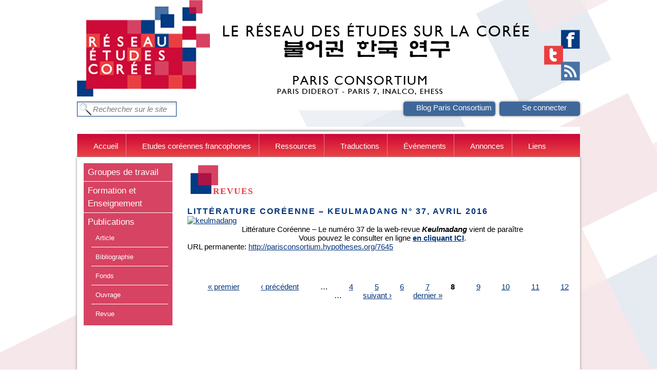

--- FILE ---
content_type: text/html; charset=utf-8
request_url: http://www.reseau-etudes-coree.univ-paris-diderot.fr/publications-site-du-reseau/revues?page=7
body_size: 7090
content:
<!DOCTYPE html PUBLIC "-//W3C//DTD XHTML+RDFa 1.0//EN" "http://www.w3.org/MarkUp/DTD/xhtml-rdfa-1.dtd">
<html xmlns="http://www.w3.org/1999/xhtml" xml:lang="fr" version="XHTML+RDFa 1.0" dir="ltr">

<head profile="http://www.w3.org/1999/xhtml/vocab">
  <meta http-equiv="Content-Type" content="text/html; charset=utf-8" />
<meta name="Generator" content="Drupal 7 (http://drupal.org)" />
<link rel="canonical" href="/publications-site-du-reseau/revues" />
<link rel="shortlink" href="/taxonomy/term/984" />
<link rel="shortcut icon" href="http://www.reseau-etudes-coree.univ-paris-diderot.fr/sites/default/files/favico_0.ico" type="image/vnd.microsoft.icon" />
  <title>Revues | Réseau des études sur la Corée</title>
  <style type="text/css" media="all">
@import url("http://www.reseau-etudes-coree.univ-paris-diderot.fr/modules/system/system.base.css?");
@import url("http://www.reseau-etudes-coree.univ-paris-diderot.fr/modules/system/system.menus.css?");
@import url("http://www.reseau-etudes-coree.univ-paris-diderot.fr/modules/system/system.messages.css?");
@import url("http://www.reseau-etudes-coree.univ-paris-diderot.fr/modules/system/system.theme.css?");
</style>
<style type="text/css" media="all">
@import url("http://www.reseau-etudes-coree.univ-paris-diderot.fr/sites/all/modules/jquery_update/replace/ui/themes/base/minified/jquery.ui.core.min.css?");
@import url("http://www.reseau-etudes-coree.univ-paris-diderot.fr/sites/all/modules/jquery_update/replace/ui/themes/base/minified/jquery.ui.theme.min.css?");
</style>
<style type="text/css" media="all">
@import url("http://www.reseau-etudes-coree.univ-paris-diderot.fr/sites/all/modules/date/date_api/date.css?");
@import url("http://www.reseau-etudes-coree.univ-paris-diderot.fr/modules/field/theme/field.css?");
@import url("http://www.reseau-etudes-coree.univ-paris-diderot.fr/modules/node/node.css?");
@import url("http://www.reseau-etudes-coree.univ-paris-diderot.fr/modules/search/search.css?");
@import url("http://www.reseau-etudes-coree.univ-paris-diderot.fr/modules/user/user.css?");
@import url("http://www.reseau-etudes-coree.univ-paris-diderot.fr/sites/all/modules/views/css/views.css?");
@import url("http://www.reseau-etudes-coree.univ-paris-diderot.fr/sites/all/modules/ckeditor/css/ckeditor.css?");
</style>
<style type="text/css" media="all">
@import url("http://www.reseau-etudes-coree.univ-paris-diderot.fr/sites/all/modules/ctools/css/ctools.css?");
@import url("http://www.reseau-etudes-coree.univ-paris-diderot.fr/sites/all/modules/panels/css/panels.css?");
@import url("http://www.reseau-etudes-coree.univ-paris-diderot.fr/sites/all/modules/panels/plugins/layouts/onecol/onecol.css?");
@import url("http://www.reseau-etudes-coree.univ-paris-diderot.fr/sites/all/modules/nice_menus/css/nice_menus.css?");
@import url("http://www.reseau-etudes-coree.univ-paris-diderot.fr/sites/all/modules/nice_menus/css/nice_menus_default.css?");
@import url("http://www.reseau-etudes-coree.univ-paris-diderot.fr/sites/all/modules/custom_search/custom_search.css?");
</style>
<style type="text/css" media="all">
@import url("http://www.reseau-etudes-coree.univ-paris-diderot.fr/sites/all/themes/rec/ui.dropdownchecklist.css?");
@import url("http://www.reseau-etudes-coree.univ-paris-diderot.fr/sites/all/themes/rec/style.css?");
</style>
  <link href='http://fonts.googleapis.com/css?family=Ubuntu:300' rel='stylesheet' type='text/css'>
  <script type="text/javascript" src="//ajax.googleapis.com/ajax/libs/jquery/1.7.2/jquery.min.js"></script>
<script type="text/javascript">
<!--//--><![CDATA[//><!--
window.jQuery || document.write("<script src='/sites/all/modules/jquery_update/replace/jquery/1.7/jquery.min.js'>\x3C/script>")
//--><!]]>
</script>
<script type="text/javascript" src="http://www.reseau-etudes-coree.univ-paris-diderot.fr/sites/default/files/js/js_38VWQ3jjQx0wRFj7gkntZr077GgJoGn5nv3v05IeLLo.js"></script>
<script type="text/javascript" src="//ajax.googleapis.com/ajax/libs/jqueryui/1.10.2/jquery-ui.min.js"></script>
<script type="text/javascript">
<!--//--><![CDATA[//><!--
window.jQuery.ui || document.write("<script src='/sites/all/modules/jquery_update/replace/ui/ui/minified/jquery-ui.min.js'>\x3C/script>")
//--><!]]>
</script>
<script type="text/javascript" src="http://www.reseau-etudes-coree.univ-paris-diderot.fr/sites/default/files/js/js_45JniWrXrY8q8AEVIV6GFupI5scizolw-FrujytMgiY.js"></script>
<script type="text/javascript" src="http://www.reseau-etudes-coree.univ-paris-diderot.fr/sites/default/files/js/js_cImDIfxDADKrEWVd3Gjy8GDIEQJFNrPi63ykUHq7_-Y.js"></script>
<script type="text/javascript" src="http://www.reseau-etudes-coree.univ-paris-diderot.fr/sites/default/files/js/js_ciUS59pVlDeIeReOXZTLkwn2yKzzdFgo12VdZK5tzFQ.js"></script>
<script type="text/javascript">
<!--//--><![CDATA[//><!--
jQuery.extend(Drupal.settings, {"basePath":"\/","pathPrefix":"","ajaxPageState":{"theme":"rec","theme_token":"ZgkhZZ4zkyA857WofI3O6Lor6O9l-hpof6BofT3FpPA","js":{"\/\/ajax.googleapis.com\/ajax\/libs\/jquery\/1.7.2\/jquery.min.js":1,"0":1,"misc\/jquery-extend-3.4.0.js":1,"misc\/jquery-html-prefilter-3.5.0-backport.js":1,"misc\/jquery.once.js":1,"misc\/drupal.js":1,"\/\/ajax.googleapis.com\/ajax\/libs\/jqueryui\/1.10.2\/jquery-ui.min.js":1,"1":1,"sites\/all\/modules\/nice_menus\/js\/jquery.bgiframe.js":1,"sites\/all\/modules\/nice_menus\/js\/jquery.hoverIntent.js":1,"sites\/all\/modules\/nice_menus\/js\/superfish.js":1,"sites\/all\/modules\/nice_menus\/js\/nice_menus.js":1,"public:\/\/languages\/fr_ei4HiQNVsckZF1kh0tMFOZPjBav8WAKHDk5LwUpz1f4.js":1,"sites\/all\/modules\/custom_search\/js\/custom_search.js":1,"sites\/all\/themes\/rec\/ui.dropdownchecklist-1.3-min.js":1,"sites\/all\/themes\/rec\/jquery.cycle.all.js":1,"sites\/all\/themes\/rec\/js\/script.js":1},"css":{"modules\/system\/system.base.css":1,"modules\/system\/system.menus.css":1,"modules\/system\/system.messages.css":1,"modules\/system\/system.theme.css":1,"misc\/ui\/jquery.ui.core.css":1,"misc\/ui\/jquery.ui.theme.css":1,"sites\/all\/modules\/date\/date_api\/date.css":1,"modules\/field\/theme\/field.css":1,"modules\/node\/node.css":1,"modules\/search\/search.css":1,"modules\/user\/user.css":1,"sites\/all\/modules\/views\/css\/views.css":1,"sites\/all\/modules\/ckeditor\/css\/ckeditor.css":1,"sites\/all\/modules\/ctools\/css\/ctools.css":1,"sites\/all\/modules\/panels\/css\/panels.css":1,"sites\/all\/modules\/panels\/plugins\/layouts\/onecol\/onecol.css":1,"sites\/all\/modules\/nice_menus\/css\/nice_menus.css":1,"sites\/all\/modules\/nice_menus\/css\/nice_menus_default.css":1,"sites\/all\/modules\/custom_search\/custom_search.css":1,"sites\/all\/themes\/rec\/\/misc\/ui\/jquery.ui.theme.css":1,"sites\/all\/themes\/rec\/ui.dropdownchecklist.css":1,"sites\/all\/themes\/rec\/style.css":1}},"custom_search":{"form_target":"_self","solr":0},"better_exposed_filters":{"views":{"articles_tag":{"displays":{"block":{"filters":[]}}}}},"nice_menus_options":{"delay":"800","speed":"fast"},"urlIsAjaxTrusted":{"\/publications-site-du-reseau\/revues?page=7":true}});
//--><!]]>
</script>
  <script type="text/javascript">
    jQuery(window).ready(function(){
      jQuery("#edit-search-block-form--2").val("Rechercher sur le site");
      jQuery("#edit-search-block-form--2").css("color", "#797979");
      jQuery("#edit-search-block-form--2").css("font-style", "italic");
      jQuery("#edit-search-block-form--2").focusin(function(){
    	  if (jQuery(this).val() == "Rechercher sur le site") {
    		  jQuery(this).val("");
    	  }
      });

      jQuery("#edit-search-block-form--2").focusout(function(){
          if (jQuery(this).val() == "") {
        	  jQuery(this).val("Rechercher sur le site");
          }
      });

      jQuery("#edit-field-theme-tid").dropdownchecklist( { width: 238 } );
      jQuery("#edit-field-langue-value").dropdownchecklist( { width: 238 } );
      //jQuery("#edit-field-type-compte-und").dropdownchecklist( { width: 150 } );
/*
      jQuery("#edit-field-type-compte-und").change(function(){
    	  if (jQuery(this).val() == "Compte membre de l’annuaire") {
    		  jQuery("#user_user_form_group_info_pro").show("slow");
    	  } else {
    		  jQuery("#user_user_form_group_info_pro").hide("slow");
    	  }
      });
*/
      jQuery(".field-name-field-home-img .field-items").cycle();

    });
  </script>
</head>
<body class="html not-front not-logged-in one-sidebar sidebar-first page-taxonomy page-taxonomy-term page-taxonomy-term- page-taxonomy-term-984" >
  <div id="skip-link">
    <a href="#main-content" class="element-invisible element-focusable">Aller au contenu principal</a>
  </div>
    
<div id="main">
  <div id="head">
    <div id="logo">
      <a href="/">
        <img src="/sites/all/themes/rec/img/logo.png" alt="Logo" />
      </a>
    </div>
    <div id="slogan">
      <img src="/sites/all/themes/rec/img/slogan.png" alt="REC" />
    </div>
    <div id="social">
       <img src="/sites/all/themes/rec/img/social.png" alt="" width="78" height="186" usemap="#social"/>
       <map id="map" name="social" width="78" height="186">
        <area shape="rect" coords="39,57,77,87" href="http://www.facebook.com/pages/R%C3%A9seau-des-%C3%A9tudes-sur-la-Cor%C3%A9e/230329223761969" target="_blank"></area>
        <area shape="rect" coords="7,88,44,120"href="http://twitter.com/ParisConsortium" target="_blank"></area>
		<area shape="rect" coords="40,118,77,156"href="/actualites/feed.xml" target="_blank"></area>
       </map>
    </div>
    <div class="clear"></div>
      <div class="region region-subheader">
    <div id="block-search-form" class="block block-search">

    
  <div class="content">
    <form class="search-form" role="search" action="/publications-site-du-reseau/revues?page=7" method="post" id="search-block-form" accept-charset="UTF-8"><div><div class="container-inline">
      <h2 class="element-invisible">Formulaire de recherche</h2>
    <input type="image" src="/sites/all/themes/rec/img/loupe.png" id="search-loupe" />
  <div class="form-item form-type-textfield form-item-search-block-form">
  <label class="element-invisible" for="edit-search-block-form--2">Chercher dans ce site </label>
 <input title="Indiquer les termes à rechercher" class="custom-search-box form-text" placeholder="" type="text" id="edit-search-block-form--2" name="search_block_form" value="" size="15" maxlength="128" />
</div>
  <input type="hidden" name="form_build_id" value="form-df8ws3NPPJQz-dgydbQJcViGLoxQmMC5BQ3_vpu-oLY" />
<input type="hidden" name="form_id" value="search_block_form" />
</div>
</div></form>  </div>
</div>
<div id="block-system-user-menu" class="block block-system block-menu">

    <h2>User menu</h2>
  
  <div class="content">
    <ul class="menu"><li class="first leaf"><a href="http://parisconsortium.hypotheses.org/" title="">Blog Paris Consortium</a></li>
<li class="last leaf"><a href="/user/login" title="">Se connecter</a></li>
</ul>  </div>
</div>
  </div>
    <div class="clear"></div>
  </div>

  <div id="menu">
      <div class="region region-header">
    <div id="block-nice-menus-1" class="block block-nice-menus">

    
  <div class="content">
    <ul class="nice-menu nice-menu-down nice-menu-main-menu" id="nice-menu-1"><li class="menu-357 menuparent  menu-path-front first odd "><a href="/" title="">Accueil</a><ul><li class="menu-790 menuparent  menu-path-node-35 first odd "><a href="/le-reseau-des-etudes-sur-la-coree-paris-consortium">Qui sommes-nous ?</a><ul><li class="menu-792 menu-path-node-102 first odd "><a href="/universite-paris-diderot-0">Paris Diderot - Paris 7</a></li>
<li class="menu-793 menu-path-node-103  even "><a href="/inalco">INALCO</a></li>
<li class="menu-794 menu-path-node-104  odd last"><a href="/ehess">EHESS</a></li>
</ul></li>
<li class="menu-1513 menu-path-node-409  even "><a href="/bulletins-du-rescor">Bulletins du RESCOR</a></li>
<li class="menu-2869 menu-path-node-1436  odd last"><a href="/bourses-en-etudes-coreennes-du-rescor">Bourses en études coréennes</a></li>
</ul></li>
<li class="menu-542 menuparent  menu-path-front active-trail  even "><a href="/" title="">Etudes coréennes francophones</a><ul><li class="menu-610 menuparent  menu-path-node-46 first odd "><a href="/groupes-de-travail">Groupes de travail</a><ul><li class="menu-611 menu-path-node-47 first odd "><a href="/circulations-et-contacts-en-asie-orientale-du-xve-au-xxe-siecle">Circulations et contacts en Asie orientale du XVe au XXe siècle</a></li>
<li class="menu-613 menu-path-node-49  even "><a href="/pluralite-culturelle-et-religieuse-en-coree-et-en-asie-orientale">Pluralité culturelle et religieuse en Corée et en Asie orientale</a></li>
<li class="menu-614 menu-path-node-50  odd "><a href="/etudes-coreennes-traductions-2004">Études coréennes-Traductions (2004 -)</a></li>
<li class="menu-612 menu-path-node-48  even "><a href="/interfaces-nordsud-dans-la-peninsule-coreenne-2006-2013">Interfaces Nord/Sud dans la péninsule coréenne (2006-2013)</a></li>
<li class="menu-828 menu-path-node-256  odd "><a href="/node-articles/frontieres-de-la-coreanite-2009">Frontières de la « coréanité » (2009 -)</a></li>
<li class="menu-1982 menu-path-node-567  even "><a href="/capitales-coreennes-2011">Capitales coréennes (2011- )</a></li>
<li class="menu-1983 menu-path-node-568  odd last"><a href="/la-coree-du-nord-espaces-societe-developpement-2014-2018">La Corée du Nord : Espaces, Société, Développement (2014-2018)</a></li>
</ul></li>
<li class="menu-615 menu-path-node-45  even "><a href="/formations-et-enseignement">Formation et Enseignement</a></li>
<li class="menu-810 menuparent  menu-path-node-107 active-trail  odd last"><a href="/publications">Publications</a><ul><li class="menu-2323 menu-path-taxonomy-term-979 first odd "><a href="/publications-site-du-reseau/article" title="Article">Article</a></li>
<li class="menu-2324 menu-path-taxonomy-term-980  even "><a href="/publications-site-du-reseau/bibliographie" title="Bibliographie">Bibliographie</a></li>
<li class="menu-2326 menu-path-taxonomy-term-982  odd "><a href="/publications-site-du-reseau/fonds" title="Fonds">Fonds</a></li>
<li class="menu-2327 menu-path-taxonomy-term-983  even "><a href="/publications-site-du-reseau/ouvrages" title="Ouvrages">Ouvrage</a></li>
<li class="menu-2328 menu-path-taxonomy-term-984 active-trail  odd last"><a href="/publications-site-du-reseau/revues" title="Revues" class="active">Revue</a></li>
</ul></li>
</ul></li>
<li class="menu-539 menuparent  menu-path-documents-index-alphabetique  odd "><a href="/documents/index-alphabetique" title="">Ressources</a><ul><li class="menu-538 menu-path-documents-index-alphabetique first odd "><a href="/documents/index-alphabetique" title="">Liste des ressources</a></li>
<li class="menu-4478 menuparent  menu-path-documents-index-alphabetique  even "><a href="/documents/index-alphabetique?field_type_de_documents_value_selective=materiaux_pedagogiques&amp;field_theme_tid_selective=All" title="">Matériaux pédagogiques</a><ul><li class="menu-4613 menu-path-documents-index-alphabetique first odd "><a href="/documents/index-alphabetique?field_type_de_documents_value_selective=materiaux_pedagogiques&amp;field_theme_tid_selective=51" title="">Etudes coréennes</a></li>
<li class="menu-4617 menu-path-documents-index-alphabetique  even "><a href="/documents/index-alphabetique?field_type_de_documents_value_selective=materiaux_pedagogiques&amp;field_theme_tid_selective=199" title="">Géographie</a></li>
<li class="menu-4614 menu-path-documents-index-alphabetique  odd "><a href="/documents/index-alphabetique?field_type_de_documents_value_selective=materiaux_pedagogiques&amp;field_theme_tid_selective=21" title="">Histoire</a></li>
<li class="menu-4615 menu-path-documents-index-alphabetique  even "><a href="/documents/index-alphabetique?field_type_de_documents_value_selective=materiaux_pedagogiques&amp;field_theme_tid_selective=177" title="">Littérature</a></li>
<li class="menu-4616 menu-path-documents-index-alphabetique  odd last"><a href="/documents/index-alphabetique?field_type_de_documents_value_selective=materiaux_pedagogiques&amp;field_theme_tid_selective=335" title="">Sociologie</a></li>
</ul></li>
<li class="menu-540 menu-path-documents-index-thematique  odd "><a href="/documents/index-thematique" title="">Index thématique</a></li>
<li class="menu-751 menu-path-documents-recherche-simple  even "><a href="/documents/recherche-simple" title="">Recherche simple</a></li>
<li class="menu-545 menu-path-documents-recherche  odd last"><a href="/documents/recherche" title="">Recherche avancée</a></li>
</ul></li>
<li class="menu-1850 menuparent  menu-path-liste-traductions  even "><a href="/liste-traductions" title="">Traductions</a><ul><li class="menu-2431 menu-path-node-975 first odd "><a href="/presentation">Présentation</a></li>
<li class="menu-1851 menu-path-liste-traductions  even "><a href="/liste-traductions" title="">Liste des traductions</a></li>
<li class="menu-3381 menu-path-node-1902  odd last"><a href="/mode-demploi">Mode d&#039;emploi</a></li>
</ul></li>
<li class="menu-788 menuparent  menu-path-front  odd "><a href="/" title="">Événements</a><ul><li class="menu-2338 menu-path-taxonomy-term-994 first odd "><a href="/evenements-site-du-reseau/ateliers" title="Ateliers">Atelier</a></li>
<li class="menu-2339 menu-path-taxonomy-term-995  even "><a href="/evenements-site-du-reseau/colloque" title="Colloque">Colloque</a></li>
<li class="menu-2340 menu-path-taxonomy-term-996  odd "><a href="/evenements-site-du-reseau/conferences" title="Conférences">Conférence</a></li>
<li class="menu-2341 menu-path-taxonomy-term-997  even "><a href="/evenements-site-du-reseau/emission-de-radio" title="Emission de radio">Emission de radio</a></li>
<li class="menu-2342 menu-path-taxonomy-term-998  odd "><a href="/evenements-site-du-reseau/exposition" title="Exposition">Exposition</a></li>
<li class="menu-2343 menuparent  menu-path-taxonomy-term-999  even "><a href="/evenements-site-du-reseau/film" title="Films et vidéos">Films et vidéos</a><ul><li class="menu-4630 menu-path-node-2224 first odd "><a href="/node-articles/interview-avec-alexandre-guillemoz-12-avril-2017" title="Interview avec Alexandre Guillemoz, 12 avril 2017">Interview Alexandre Guillemoz</a></li>
<li class="menu-4628 menu-path-node-2147  even "><a href="/node-articles/interview-avec-damien-peladan-17-juin-2016" title="Interview avec Damien Peladan, juin 2016">Interview Damien Peladan</a></li>
<li class="menu-4629 menu-path-node-2212  odd "><a href="/node-articles/interview-avec-julia-poder-1er-juin-et-11-juillet-2017" title="Interview avec Julia Poder, juillet 2017">Interview Julia Poder</a></li>
<li class="menu-4626 menu-path-node-2559  even "><a href="/node-articles/interview-avec-li-jin-mieung-19-septembre-2017" title="Interview avec Li Jin-Mieung, septembre 2017">Interview Li Jin-Mieung</a></li>
<li class="menu-4624 menu-path-node-2202  odd "><a href="/node-articles/interview-avec-marc-orange-9-mars-2017" title="Interview avec Marc Orange, mars 2017">Interview Marc Orange</a></li>
<li class="menu-4627 menu-path-node-2282  even "><a href="/node-articles/interview-avec-florent-rogie-22-juin-2018" title="Interview avec Florent Rogie, 22 juin 2018">Interview Florent Rogie</a></li>
<li class="menu-4625 menu-path-node-2260  odd last"><a href="/node-articles/interview-avec-sem-vermeersch-17-septembre-2017" title="Interview avec Sem Vermeersch, sept 2017">Interview Sem Vermeersch</a></li>
</ul></li>
<li class="menu-2344 menu-path-taxonomy-term-1000  odd "><a href="/evenements-site-du-reseau/journee-detude" title="Journée d&#039;étude">Journée d&#039;étude</a></li>
<li class="menu-2345 menu-path-taxonomy-term-1001  even "><a href="/evenements-site-du-reseau/presentation-douvrage" title="Présentation d&#039;ouvrage">Présentation d&#039;ouvrage</a></li>
<li class="menu-2346 menu-path-taxonomy-term-1002  odd "><a href="/evenements-site-du-reseau/rencontre" title="Rencontre">Rencontre</a></li>
<li class="menu-2348 menu-path-taxonomy-term-1004  even "><a href="/evenements-site-du-reseau/soutenances-de-these" title="Soutenances de thèse">Soutenances de thèse</a></li>
<li class="menu-2347 menu-path-taxonomy-term-1003  odd last"><a href="/evenements-site-du-reseau/seminaires" title="Séminaires">Séminaire</a></li>
</ul></li>
<li class="menu-600 menuparent  menu-path-front  even "><a href="/" title="">Annonces</a><ul><li class="menu-2329 menu-path-taxonomy-term-985 first odd "><a href="/annonces-site-du-reseau/appel-candidatures" title="Appel à candidatures">Appel à candidatures</a></li>
<li class="menu-2330 menu-path-taxonomy-term-986  even "><a href="/annonces-site-du-reseau/appel-contributions" title="Appel à contributions">Appel à contributions</a></li>
<li class="menu-2331 menu-path-taxonomy-term-987  odd "><a href="/annonces-site-du-reseau/compte-rendu" title="Compte rendu">Compte rendu</a></li>
<li class="menu-2335 menu-path-taxonomy-term-991  even "><a href="/annonces-site-du-reseau/offre-de-bourses" title="Offre de bourses">Offre de bourses</a></li>
<li class="menu-2336 menu-path-taxonomy-term-992  odd "><a href="/annonces-site-du-reseau/prix" title="Prix">Prix</a></li>
<li class="menu-2337 menu-path-taxonomy-term-993  even last"><a href="/annonces-site-du-reseau/recrutement" title="Recrutement">Recrutement</a></li>
</ul></li>
<li class="menu-544 menuparent  menu-path-front  odd last"><a href="/" title="">Liens</a><ul><li class="menu-620 menu-path-liens-institutionnels first odd "><a href="/liens/institutionnels" title="">Institutionnels</a></li>
<li class="menu-778 menu-path-liens-bibliotheque  even "><a href="/liens/bibliotheque" title="">Bibliothèques</a></li>
<li class="menu-622 menu-path-liens-sites-de-chercheurs  odd last"><a href="/liens/sites-de-chercheurs" title="">Sites de chercheurs</a></li>
</ul></li>
</ul>
  </div>
</div>
  </div>
  </div>

  <div id="main-content">
    <div id="side">
      
      <div class="clear"></div>

        <div class="region region-sidebar-first">
    <div id="block-menu-block-1" class="block block-menu-block">

    
  <div class="content">
    <div class="menu-block-wrapper menu-block-1 menu-name-main-menu parent-mlid-0 menu-level-2">
  <ul class="menu"><li class="first collapsed menu-mlid-610"><a href="/groupes-de-travail">Groupes de travail</a></li>
<li class="leaf menu-mlid-615"><a href="/formations-et-enseignement">Formation et Enseignement</a></li>
<li class="last expanded active-trail menu-mlid-810"><a href="/publications" class="active-trail">Publications</a><ul class="menu"><li class="first leaf menu-mlid-2323"><a href="/publications-site-du-reseau/article" title="Article">Article</a></li>
<li class="leaf menu-mlid-2324"><a href="/publications-site-du-reseau/bibliographie" title="Bibliographie">Bibliographie</a></li>
<li class="leaf menu-mlid-2326"><a href="/publications-site-du-reseau/fonds" title="Fonds">Fonds</a></li>
<li class="leaf menu-mlid-2327"><a href="/publications-site-du-reseau/ouvrages" title="Ouvrages">Ouvrage</a></li>
<li class="last leaf active-trail active menu-mlid-2328"><a href="/publications-site-du-reseau/revues" title="Revues" class="active-trail active">Revue</a></li>
</ul></li>
</ul></div>
  </div>
</div>
  </div>
    </div>
    <div id="content">
                          <h1 class="title" id="page-title">
          Revues        </h1>
                          <div class="tabs">
                  </div>
              <div class="region region-content">
    <div id="block-system-main" class="block block-system">

    
  <div class="content">
    <div class="panel-display panel-1col clearfix" >
  <div class="panel-panel panel-col">
    <div><div class="panel-pane pane-views pane-articles-tag"  >
  
      
  
  <div class="pane-content">
    <div class="view view-articles-tag view-id-articles_tag view-display-id-block view-dom-id-598715f6c9e79fe3ef386913a629f9c0">
        
  
  
      <div class="view-content">
        <div class="views-row views-row-1 views-row-odd views-row-first views-row-last">
      
  <div class="views-field views-field-title">        <h2 class="field-content">Littérature Coréenne – Keulmadang n° 37, avril 2016</h2>  </div>  
  <div class="views-field views-field-body">        <div class="field-content"><p><a href="https://f.hypotheses.org/wp-content/blogs.dir/534/files/2014/06/keulmadang.png" rel="attachment wp-att-4251"><img class="aligncenter size-medium wp-image-4251" src="https://f.hypotheses.org/wp-content/blogs.dir/534/files/2014/06/keulmadang-300x79.png" alt="keulmadang" width="300" height="79" srcset="https://f.hypotheses.org/wp-content/blogs.dir/534/files/2014/06/keulmadang-300x79.png 300w, https://f.hypotheses.org/wp-content/blogs.dir/534/files/2014/06/keulmadang-500x131.png 500w, https://f.hypotheses.org/wp-content/blogs.dir/534/files/2014/06/keulmadang-80x21.png 80w, https://f.hypotheses.org/wp-content/blogs.dir/534/files/2014/06/keulmadang.png 581w" sizes="(max-width: 300px) 100vw, 300px" /></a></p>
<p style="text-align: center">Littérature Coréenne – Le numéro 37 de la web-revue <em><strong>Keulmadang</strong></em> vient de paraître<br />
Vous pouvez le consulter en ligne <strong><a href="http://us5.campaign-archive2.com/?u=3366b97120cf5522e721927f1&amp;id=0e43a0cccb&amp;e=59d620ff2f">en cliquant ICI</a></strong>.</p>
</div>  </div>  
  <div class="views-field views-field-url">    <span class="views-label views-label-url">URL permanente: </span>    <span class="field-content"><a href="http://parisconsortium.hypotheses.org/7645">http://parisconsortium.hypotheses.org/7645</a></span>  </div>  </div>
    </div>
  
      <h2 class="element-invisible">Pages</h2><div class="item-list"><ul class="pager"><li class="pager-first first even"><a href="/publications-site-du-reseau/revues">« premier</a></li>
<li class="pager-previous odd"><a href="/publications-site-du-reseau/revues?page=6">‹ précédent</a></li>
<li class="pager-ellipsis even">…</li>
<li class="pager-item odd"><a title="Aller à la page 4" href="/publications-site-du-reseau/revues?page=3">4</a></li>
<li class="pager-item even"><a title="Aller à la page 5" href="/publications-site-du-reseau/revues?page=4">5</a></li>
<li class="pager-item odd"><a title="Aller à la page 6" href="/publications-site-du-reseau/revues?page=5">6</a></li>
<li class="pager-item even"><a title="Aller à la page 7" href="/publications-site-du-reseau/revues?page=6">7</a></li>
<li class="pager-current odd">8</li>
<li class="pager-item even"><a title="Aller à la page 9" href="/publications-site-du-reseau/revues?page=8">9</a></li>
<li class="pager-item odd"><a title="Aller à la page 10" href="/publications-site-du-reseau/revues?page=9">10</a></li>
<li class="pager-item even"><a title="Aller à la page 11" href="/publications-site-du-reseau/revues?page=10">11</a></li>
<li class="pager-item odd"><a title="Aller à la page 12" href="/publications-site-du-reseau/revues?page=11">12</a></li>
<li class="pager-ellipsis even">…</li>
<li class="pager-next odd"><a href="/publications-site-du-reseau/revues?page=8">suivant ›</a></li>
<li class="pager-last last even"><a href="/publications-site-du-reseau/revues?page=44">dernier »</a></li>
</ul></div>  
  
  
  
  
</div>  </div>

  
  </div>
</div>
  </div>
</div>
  </div>
</div>
  </div>
    </div>
    <div class="clear"></div>
    <a href="http://www.aks.ac.kr/aks/Default.aspx"><img src="/sites/all/themes/rec/img/aks.png" alt="Academy of Korean studies" style="margin-left: 270px;"/></a>
    <a href="http://www.inalco.fr/ina_gabarit_rubrique.php3?ctx=langue&id_rubrique=47&id_departement=8&id_langue=23&ina_rubrique_departement=1193&ina_rubrique_langue=963"><img src="/sites/all/themes/rec/img/inalco.png" alt="Inalco" /></a>
    <a href="http://www.univ-paris-diderot.fr/sc/site.php?bc=LCAO&np=accueil"><img src="/sites/all/themes/rec/img/paris-diderot.png" alt="Université Paris Diderot-Paris 7" /></a>
    <a href="http://crc.ehess.fr/"><img src="/sites/all/themes/rec/img/EHESS.png" alt="EHESS" /></a>
  </div>
</div>

<div id="footer">
    <div class="region region-footer">
    <div id="block-block-1" class="block block-block">

    
  <div class="content">
    <ul>
	<li><a href="/mentions-legales">Mentions l&eacute;gales</a></li>
        <li><a href="/cgu">CGU</a></li>
	<li><a href="/sitemap">Plan du site</a></li>
	<li><a href="/contact">Contact</a></li>
</ul>
  </div>
</div>
  </div>
</div>

  </body>
</html>


--- FILE ---
content_type: text/css
request_url: http://www.reseau-etudes-coree.univ-paris-diderot.fr/sites/all/themes/rec/ui.dropdownchecklist.css?
body_size: 1023
content:
.ui-dropdownchecklist {
	height: 20px;
	border: 1px solid #ddd;
	border-right: 0;
	background: #fff url(dropdown.png) no-repeat center right;
    border: 1px solid #013378;
    height: 27px;
}
.ui-dropdownchecklist-hover, .ui-dropdownchecklist-active, .ui-dropdownchecklist:hover {
	background-image: url(dropdown_hover.png);
	border-color: #5794bf;
}

.ui-dropdownchecklist-text {
	font-size: 14px;
	height: 27px;
	line-height: 27px;
    padding-left: 5px;
	margin-right: 17px; /* background dropdown.png image */
}

.ui-dropdownchecklist-dropcontainer {
	background-color: #fff;
	border: 1px solid #999;
}

.ui-dropdownchecklist-item {

}

.ui-dropdownchecklist-item-hover {
	background-color: #39f;
}

.ui-dropdownchecklist-item-disabled label {
	color: #ccc;
}

.ui-dropdownchecklist-item-hover .ui-dropdownchecklist-text {
	color: #fff;
}

.ui-dropdownchecklist-group {
	font-weight: bold;
	font-style: italic;
}

.ui-dropdownchecklist-indent {
	padding-left: 20px;
}


--- FILE ---
content_type: text/css
request_url: http://www.reseau-etudes-coree.univ-paris-diderot.fr/sites/all/themes/rec/style.css?
body_size: 18834
content:
html,body,p,ul,li,div,h1,h2,h3,h4 {
  margin: 0;
  padding: 0;
}

body {
  background: url(img/bg.jpg) no-repeat top center;
  font-family: arial, sans-serif;
  font-size: 15px;
  color: #000;
  background-color: #fff;
}

a {
  color: #013378;
}
.pane-articles-tag img {
  max-width: 100%;
  height: auto;
}
h1 {
  font-family: 'Times new Roman';
  font-size: 17px;
  color: #e7373a;
  text-transform: uppercase;
  background: url(img/puce.png) no-repeat;
  padding-left: 50px;
  padding-top: 45px;
  margin-bottom: 20px;
  letter-spacing: 2px;
}

h2 {
  color: #013378;
  text-transform: uppercase;
  letter-spacing: 2px;
  font-size: 16px;
}

#block-system-user-menu h2 {
  display: none;
}

#edit-locale, #edit-mimemail {
  display: none;
}

label {
  display: inline;
  font-weight: normal;
}

input[type=text],input[type=password],input[type=email] {
  background: url(img/input.png) repeat-x;
  border: 1px solid #013378;
  height: 25px;
  font-size: 15px;
  width: 238px;
}

.views-exposed-form .views-exposed-widget {
  display: inline-block;
  float: none;
}

.views-exposed-widgets {
  width: 530px;
}

.views-submit-button {
  width: 100%;
}

textarea {
  border: 1px solid #013378;
  width: 59% !important;
}

html.js input.form-autocomplete {
  background-position: 100% 7px;
}

input[type="submit"] {
  background: url(img/btn.png) repeat-x;
  height: 24px;
  line-height: 24px;
  color: #FFF;
  border: none;
}

#main, #footer {
  width: 980px;
  margin: auto;
}

#main {

}

#footer ul {
  text-align: center;
}

#footer ul li {
  list-style-type: none;
  display: inline;
  text-transform: uppercase;
  line-height: 30px;
  margin: 15px;
}

#footer ul li a {
  text-decoration: none;
}
.item-list .pager {
  margin-top: 4em;
}
#head {

}

#logo {
  width: 264px;
  float: left;
}

#slogan {
  width: 638px;
  float: left;
}

#social {
  width: 78px;
  float: left;
}

#menu {
  margin-top: 5px;
  height: 52px;
  background-color: #FFF;
  background-image: url(img/menu-top.png);
  background-repeat: no-repeat;
  padding-top: 14px;
}

#block-nice-menus-1 {
  height: 51px;
  width: 100%;
  background: url(img/menu.png) repeat-x;
}

ul.nice-menu,ul.nice-menu ul {
  border-top: none;
}

ul.nice-menu-down li {
  border-top: none;
}

ul.nice-menu li {
  border: none;
  background-color: transparent;
}

ul.nice-menu a {
  padding: 15px 34px 12px 31px;
  border-left: 1px solid #e17c90;
  color: #FFF;
  font-family: Verdana, arial;
  font-size: 15px;
  text-decoration: none;
}

@-moz-document url-prefix() {
  ul.nice-menu a {
    padding: 13px 26px 12px 26px;
  }
}

#main-content {
  background-color: #FFF;
  padding: 5px;
  padding-top: 12px;
  margin-top: -7px;
  -moz-box-shadow: 0 0 5px #888;
  -webkit-box-shadow: 0 0 5px #888;
  box-shadow: 0 0 5px #888;
}

#side {
  width: 181px;
  float: left;
  text-align: right;
}

.node-articles p {
  text-align: justify;
}

.node-articles img {
  margin-right: 10px;
}

.wp-about-author-containter-top {
  display: none;
}
.region-sidebar-first .block {
  margin-bottom: 46px;
}

#block-system-user-menu ul li {
  text-align: right;
  list-style-image: none;
  list-style-type: none;
}

#content {
  width: 760px;
  float: right;
}

div.container-inline {
  position: relative;
}

#edit-search-block-form--2 {
  width: 160px;
  padding-left: 30px;
}

#search-loupe {
  position: absolute;
  margin-left: 5px;
  margin-top: 3px;
}

#user-login-form ul li {
  display: inline;
}

#block-views-actualites-block .date-display-single {
  font-size: 12px;
}

#block-views-actualites-block .views-field-title {
  margin-bottom: 10px;
}

#block-views-actualites-block .views-field-body {
  font-size: 13px;
  margin-bottom: 10px;
}

#block-views-actualites-block .views-field-view-node span {
  background: url(img/puce-lite.png) no-repeat;
  padding-left: 20px;
  font-size: 13px;
}

#block-views-actualites-block .views-field-view-node span a {
  line-height: 19px;
}



#menu2, #block-menu-block-1 {
  background: none;
  float: right;
  margin-bottom: 15px;
  width: 100%;
}
/*
#menu2 a, #block-menu-block-1 a {
  color: #FFF;
  text-decoration: none;
}
*/
.region-sidebar-first .block ul li ul li a {
    font-size: small;
}
#menu2 ul li a, .region-sidebar-first .block ul li a {
    color: #FFFFFF;
    font-size: 110%;
    text-decoration: none;
}
.region-sidebar-first #block-system-user-menu ul li a {
  color: #000;
}
#menu2 ul li, #block-menu-block-1 ul li {
  list-style-image: none;
  list-style-type: none;
  border-top: 1px solid #FFF;
  line-height: 25px;
  background: #d74362;
  padding: 5px 8px;
}
#block-menu-block-1 ul li ul li {
  background: transparent;
}
/*
.page-documents #block-menu-block-1 ul li.last {
  background: none repeat scroll 0 0 rgba(215, 29, 59, 0.51);
}*/
#block-menu-block-1 ul li:hover {
}

#menu2 ul li.first, #block-menu-block-1 ul li.first {
  border-top: none;
}

#block-menu-block-1 {

}

.clear {
  clear: both;
}

/*****/
fieldset {
  background: #ffffff;
  border: 1px solid #cccccc;
  margin-top: 10px;
  margin-bottom: 32px;
  padding: 0 0 10px;
  position: relative;
  top: 12px; /* Offsets the negative margin of legends */
  -khtml-border-radius: 4px;
  -moz-border-radius: 4px;
  -webkit-border-radius: 4px;
  border-radius: 4px;
}

.fieldset-wrapper {
  margin-top: 25px;
}

fieldset label {
  display: block;
}

fieldset.collapsed {
  background: transparent;
  -khtml-border-radius: 0;
  -moz-border-radius: 0;
  -webkit-border-radius: 0;
  border-radius: 0;
}

fieldset legend {
  background: #dbdbdb;
  border: 1px solid #ccc;
  border-bottom: none;
  color: #3b3b3b;
  display: block;
  height: 2em;
  left: -1px; /* LTR */
  font-family: "Lucida Grande", "Lucida Sans Unicode", Verdana, sans-serif;
  line-height: 2;
  padding: 0;
  position: absolute;
  text-indent: 10px;
  text-shadow: 0 1px 0 #fff;
  top: -12px;
  width: 100%;
  -khtml-border-radius-topleft: 4px;
  -moz-border-radius-topleft: 4px;
  -webkit-border-top-left-radius: 4px;
  border-top-left-radius: 4px;
  -khtml-border-radius-topright: 4px;
  -moz-border-radius-topright: 4px;
  -webkit-border-top-right-radius: 4px;
  border-top-right-radius: 4px;
}

fieldset.collapsed legend {
  -khtml-border-radius: 4px;
  -moz-border-radius: 4px;
  -webkit-border-radius: 4px;
  border-radius: 4px;
}

fieldset legend a {
  color: #3b3b3b;
}

fieldset legend a:hover,fieldset legend a:focus,fieldset legend a:active
  {
  color: #000;
}

fieldset .fieldset-wrapper {
  padding: 0 10px;
}

fieldset .fieldset-description {
  margin-top: 5px;
  margin-bottom: 1em;
  line-height: 1.4;
  color: #3c3c3c;
  font-style: italic;
}

.webform-component label {

}

.view-recherche-base-de-donnees #edit-field-author-tid, .view-recherche-base-de-donnees #edit-field-keywords-tid {
  width: 238px;
}

.views-exposed-form label {
  font-weight: normal;
}
#user-login #edit-name,#user-login #edit-pass {
  width: 300px;
}

#user-login label {
  display: block;
}

/* ------------------ Table Styles ------------------ */
table {
  border: 0;
  border-spacing: 0;
  font-size: 0.857em;
  margin: 10px 0;
  width: 100%;
}

table table {
  font-size: 1em;
}

#footer-wrapper table {
  font-size: 1em;
}

table tr th {
  background: #757575;
  background: rgba(0, 0, 0, 0.51);
  border-bottom-style: none;
}

table tr th,table tr th a,table tr th a:hover {
  color: #FFF;
  font-weight: bold;
}

table tbody tr th {
  vertical-align: top;
}

tr td,tr th {
  padding: 4px 9px;
  border: 1px solid #fff;
  text-align: left; /* LTR */
}

#footer-wrapper tr td,#footer-wrapper tr th {
  border-color: #555;
  border-color: rgba(255, 255, 255, 0.18);
}

tr.odd {
  background: #e4e4e4;
  background: rgba(0, 0, 0, 0.105);
}

tr,tr.even {
  background: #efefef;
  background: rgba(0, 0, 0, 0.063);
}

table ul.links {
  margin: 0;
  padding: 0;
  font-size: 1em;
}

table ul.links li {
  padding: 0 1em 0 0;
}

.node-documents-form label {
  display: block;
  float: left;
  width: 150px;
}

.form-item-field-desc-und-0-value label {
  float: none;
}

.node-documents-form input.form-text {
  width: 300px;
}

ul.nice-menu-down li li.menuparent, ul.nice-menu-down li li.menuparent:hover {
  background-image: none;
  background-color: transparent;
}

ul.index li {
  list-style-type: node;
  display: inline;
  margin-left: 10px;
}

ul.nice-menu-down li.menuparent, ul.nice-menu-down li.menuparent:hover {
  background: none;
}

ul.nice-menu-down li ul {
  margin-top: 18px;
  border: none;
  background-color: #3f679a;
}

ul.nice-menu-down li ul li {
  width: 200px;
  border: none;
  z-index: 99999;
}

ul.nice-menu-down li ul li a {
  font-size: 0.9em;
  border: none;
}

ul.nice-menu-down li li.menuparent {
  /*background-color: #3f679a;*/
}

ul.nice-menu-down li ul li:hover a {
  /*background-color: #3f679a;*/
}

ul.nice-menu-down li:hover a {
  /*background-color: #3f679a;*/
}

ul.nice-menu-down li ul li ul {
  margin-left: 13px;
  margin-top: 0px;
}

ul.nice-menu-down li ul li ul li {
  background-color: #637c9d;
}

.actu-date {
  font-size: 0.8em;
}

.password-suggestions {
  display: none;
}


#user_user_form_group_info_pro {
  display: none;
}

a.bigbutton {
  display: block;
  width: 300px;
  height: 50px;
  line-height: 50px;
  color: #FFF;
  font-size: 1.7em;
  text-decoration: none;
  text-align:center;
  background: #3F679A;
  border-radius: 5px;
  -moz-box-shadow: 0 0 5px #888;
  -webkit-box-shadow: 0 0 5px #888;
  box-shadow: 0 0 5px #888;
  margin: 0.5em;
}
.page-node-11 p {
  margin: 2em 0;
}

#block-search-form {
  width: 50%;
  float: left;
}

#block-system-user-menu .menu {
  float: right;
  text-align: center;
}

#block-system-user-menu .menu li {
  display: block;
  min-width: 150px;
  height: 25px;
  background-color: #3f679a;
  border-radius: 5px;
  -moz-box-shadow: 0 0 5px #888;
  -webkit-box-shadow: 0 0 5px #888;
  box-shadow: 0 0 5px #888;
  float: left;
  text-align: center;
}
#block-system-user-menu .menu li a {
  text-decoration: none;
  margin-left: 25px;
  color: #fff;
}
.rouge {
  color: #E7373A;
}
.page-user #edit-cancel {
  display: none;
}
.field-name-field-home-img .field-items {
  z-index: 1;
}

.view-id-frontpage {
  padding-right: 20px;
}

.region-content {
  min-height: 520px;
}

.group-right {
  width: 80%;
}

.group-left {
  width: 20%;
}
/**** NOUVEAUTES ADD BY IDONEA ****/
/* La sidebar droite existe dans le theme ui mais pas dans la page template...
/* On utilise page manager pour creer une nouvelle page d accueil en deux colonnes */

/* col droite */
.panels-front-page-inside-last {
  background: #e6ebf1;
}
.front .panels-front-page-last .pane-nouveautes h2 {
  font-family: Calibri, Candara, Segoe, "Segoe UI", Optima, Arial, sans-serif;
  font-size: 16px;
  margin-bottom: 10px;
}
.front .panels-front-page-last .pane-nouveautes .views-label {
  color: #ce0c38;
}
.front .panels-front-page-last .pane-nouveautes h3 {
  font-family: Arial, "Helvetica Neue", Helvetica, sans-serif;
  font-size: 12px;
  color: #ce0c38;
}
.front .panels-front-page-last .views-field {
  margin: 0.2em 0;
}
.front .panels-front-page-last .views-field {
}
.front .panels-front-page-last .views-field a {
  font-family: TimesNewRoman, "Times New Roman", Times, Baskerville, Georgia, serif;
  font-size: 12px;
  text-decoration: none;
  color: #000;
}
.front .panels-front-page-last .views-field .field-content {
}
.front .panels-front-page-last .views-field .field-content .view {

}
/**** TRADUCTION ADD BY IDONEA ****/

/* Reset tabs - Google style */
.ui-widget-header {
  background: none;
  border: none;
}
.ui-state-default, .ui-widget-content .ui-state-default, .ui-widget-header .ui-state-default {
  background: none;
  border: none;
}
.ui-tabs .ui-tabs-nav {
    margin: 0;
    padding: 0 0 0 2.5em;
}
.ui-tabs .ui-tabs-nav li {
    cursor: pointer;
    display: inline-block;
    float: left;
    font-size: 13px;
    font-weight: 600;
    list-style: none outside none;
    margin: 0;
    padding: 13px 15px;
}
.ui-tabs .ui-tabs-nav li.ui-tabs-active {
    background-color: #fff;
    border-bottom: medium none;
}
.resp-tab-active {
    background-color: #c1c1c1;
    border-bottom: medium none;
}
.ui-tabs .ui-tabs-nav li.ui-tabs-active {
    -moz-border-bottom-colors: none;
    -moz-border-left-colors: none;
    -moz-border-right-colors: none;
    -moz-border-top-colors: none;
    border-color: #c1c1c1 #c1c1c1 -moz-use-text-color;
    border-image: none;
    border-style: solid solid none;
    border-width: 1px 1px medium;
    margin-bottom: -1px !important;
    padding: 12px 14px 14px !important;
  border-radius: 0;
}
.ui-tabs .ui-tabs-nav li a {
    float: left;
    padding: 0;
}    
.ui-tabs .ui-tabs-panel {
  border: 1px solid #c1c1c1;
}
.ui-widget-content {
    background: none;
    border: none;
    color: #222;
  font-size: 0.929em;
}
.resp-tab-content {
    background: none repeat scroll 0 0 #c1c1c1;
    border: 1px solid #c1c1c1;
}
.ui-accordion-content .views-field-title {
  display: none;
}
/* Creation / Edition - on masque certains elements pour une meilleure lisibilite */
.node-type-traduction-v2 #side,
.page-node-add-traduction-v2 #side,
.page-traduction #side
 {
  display: none;
}
.node-type-traduction-v2 #content,
.page-node-add-traduction-v2 #content,
.page-traduction #content {
  float: none;
  width: auto;
}
.page-node-edit #edit-field-rec-texte-original label,
.page-node-add #edit-field-rec-texte-original label,
.page-node-edit #edit-field-rec-texte label,
.page-node-add #edit-field-rec-texte label {
  display: none;
}
.page-node-edit .filter-wrapper,
.page-node-add .filter-wrapper,
.ckeditor_links {
  display: none !important;
}
/* Affichage en colonnes */

.page-node-edit .filter-wrapper {
    display: none;
}
.filter-wrapper {
    border-top: 0 none;
    margin: 0;
    padding: 1.5em 0;
}
.field-name-field-rec-decoupe-to, .field-name-field-rec-decoupe-tt {
    float: left;
    width: 50%;
}
.field-name-field-rec-decoupe-to .field-item {
  background-color: linen;
  margin-right: 10px;
}
/* Reset fieldset et margin entre bloc 1 2 et 3*/

/* On ne souhaite pas modifier les parametres en place pour les fieldset du site, seulement ceux de la page d'edition et creation de traduction */
.page-node-edit.node-type-traduction-v2 fieldset,
.page-node-add.node-type-traduction-v2 fieldset {
  margin: 0;
  top: 0;
}

/* On supprime la legende de la fieldset traduction, on profite pour supprimer l'affichage du poids des lignes (demande du client) */
.page-node-edit.node-type-traduction-v2 fieldset legend,
.page-node-add.node-type-traduction-v2 fieldset legend,
.page-node-edit.node-type-traduction-v2 .tabledrag-toggle-weight-wrapper,
.page-node-add.node-type-traduction-v2 .tabledrag-toggle-weight-wrapper{
  display: none;
}

/* On affecte les marges aux element .field-group-div */
.page-node-edit.node-type-traduction-v2 .field-group-div,
.page-node-add.node-type-traduction-v2 .field-group-div {
  margin: 25px 0;
}

/* Affichage final - page travail de traduction */
#atelier h2 {
  font-size: 24px;
  font-family: Calibri, Candara, Segoe, "Segoe UI", Optima, Arial, sans-serif;
}
#atelier table {
  margin: auto;
}
#atelier tr, 
#atelier tr.even {
  background: none;
}
.pane-traductionsv2,
.pane-node-field-rec-texte{
  margin-top: 35px;
}
.panel-pane.pane-page-tabs {
    margin: 35px 0;
}
.node-type-traduction-v2 h2 {
  margin-bottom: 10px;
}
.page-traduction h2 {
  margin: 20px 0;
}
.pane-traductionsv2 h3.ui-accordion-header {
  margin : 0;
}
#traduction td {
  vertical-align : top;
  height: 100px;
}
.page-traduction #footnotes_container_A {
    left: -200px;
    position: absolute;
    top: 60px;
    width: 210px;
}
.page-traduction #footnotes_container_B {
    position: absolute;
    right: -200px;
    top: 60px;
    width: 210px;
}
.footnotes {
  clear: both;
  background: none repeat scroll 0 0 #eee;
  padding: 1px 15px;
  border: 1px solid #888;
  box-shadow: 2px 2px 2px #888;
  margin-top: 30px;
}
.ui-accordion .ui-accordion-content {
  overflow: visible;
}
.cke_button.cke_button__templates::before {
    color: red;
    content: "Modèles de traduction";
    float: left;
    padding-right: 10px;
    padding-top: 2px;
}
.cke_button.cke_button__templates {
  display: initial;
}
.cke_button.cke_button__table.cke_button_off {
    display: none;
}
.cke_toolbox span:nth-child(4){
  display: none;
}
.field-name-field-rec-traduction .cke_button__footnotes {
  display: none;
}
.field-name-field-rec-traduction .cke_toolbox span:nth-child(4){
  display: initial;
}
.cke_menuitem {
  display: none !important;
}
#traduction th {
cursor: not-allowed;
}
.ui-tabs .ui-tabs-nav {
  padding: 0 0 0 2em;
}
.ui-tabs .ui-tabs-nav li {
  padding: 13px 10px;
}
.ui-widget-content a {
  text-decoration: none;
}
.ui-accordion .ui-accordion-content {
  padding: 10px 0 0;
}
/* Glossaire index thematique */
.page-documents-index-thematique .attachment-before {
  margin-bottom: 1.5em;
  text-align: center;
}
.page-documents-index-thematique .views-summary {
  font-size: 20px;
  margin-right: 10px;
}
.page-documents-index-thematique .odd {
  background: none repeat scroll 0 0 rgba(0, 0, 0, 0.106);
}
.page-documents-index-thematique .even {
  background: none repeat scroll 0 0 rgba(0, 0, 0, 0.063);
}
.page-documents-index-thematique .item-list ul li {
  margin: 0;
  border-top: 1px solid #fff;
  list-style: outside none none;
  padding: 0.4em;
}
.page-documents-index-thematique .item-list ul li .item-list ul li {
  background: none;
  margin: 0 0 0 1.5em;
}
.page-documents-index-thematique .item-list ul li .item-list ul li.first {
  margin-top: 0.2em;
}
.page-documents-index-thematique .item-list ul li .item-list ul li.last {
  padding-bottom: 0;
}
.page-documents-index-thematique .item-list a {
  text-decoration: none;
}
/* Rechercher simple documents */
.page-documents-recherche-simple .pane-custom-search-blocks-1 {
  margin-top: 3em;
  text-align: center;
}
